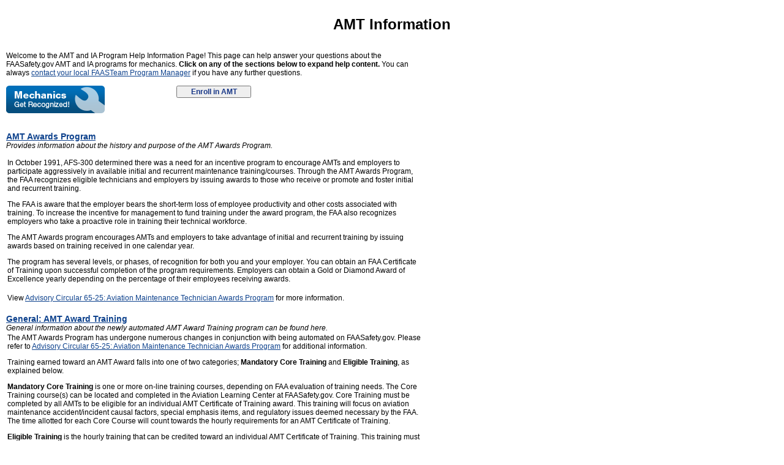

--- FILE ---
content_type: text/html; charset=utf-8
request_url: https://www.faasafety.gov/AMT/amtinfo/default.aspx?pf=1
body_size: 5501
content:


<!DOCTYPE html PUBLIC "-//W3C//DTD XHTML 1.0 Transitional//EN" "http://www.w3.org/TR/xhtml1/DTD/xhtml1-transitional.dtd">

<html xmlns="http://www.w3.org/1999/xhtml" style="background-color: #ffffff;" lang="en-us">
    <head id="ctl00_Head1"><meta http-equiv="Content-Style-Type" content="text/css" /><meta http-equiv="content-type" content="text/html;charset=utf-8" /><meta http-equiv="Pragma" content="no-cache" /><meta http-equiv="Expires" content="-1" /><meta http-equiv="Cache-Control" content="no-cache" /><meta http-equiv="X-UA-Compatible" content="IE=8; IE=9;" /><title>
	 AMT Information - FAA - FAASTeam - FAASafety.gov
</title><script type="text/javascript" src="/ruxitagentjs_ICA27NVfqrux_10263230321103025.js" data-dtconfig="rid=RID_-429641451|rpid=1829227943|domain=faasafety.gov|reportUrl=/rb_4237b325-61b6-467f-9055-5e51636c64cc|app=968b93a22fed252f|cuc=3obicvg4|owasp=1|mel=100000|expw=1|featureHash=ICA27NVfqrux|dpvc=1|lastModification=1768475338903|tp=500,50,0|rdnt=1|uxrgce=1|srbbv=2|agentUri=/ruxitagentjs_ICA27NVfqrux_10263230321103025.js"></script><link href="/include/lookandfeel/css/FAAST.css" type="text/css" rel="stylesheet" /><link id="ctl00_Link2" href="../../include/lookandfeel/css/FAASTeam_Lists.css" type="text/css" rel="stylesheet" /><link id="ctl00_Link5" href="../../include/lookandfeel/css/FAASTeam_Forms.css" type="text/css" rel="stylesheet" /><link id="ctl00_Link7" href="../../include/lookandfeel/css/FAASTeam_Reports.css" type="text/css" rel="stylesheet" />

	    <script src="/js/FAAST.js" type="text/javascript"></script>	    
	    
	    
	    <!-- Page-specific includes -->
	    <script type="text/javascript" language="javascript" src="../../js/prototype_1.7.3.js"></script><script type="text/javascript" language="javascript" src="../../js/scriptaculous-js-1.9.0/src/scriptaculous.js"></script><script type="text/javascript" language="javascript" src="../../js/jquery/jquery-3.6.0.js"></script><script type="text/javascript" language="javascript" src="../../js/jquery/jquery-ui.js?v=12"></script><script type="text/javascript" language="javascript" src="../../js/jquery/plugins/ScrollingList.min.js"></script><script type="text/javascript" language="javascript" src="../../js/HtmlSanitizer.js"></script><script type="text/javascript" language="javascript" src="../../js/overlib.js"></script><link type="text/css" rel="stylesheet" href="../../js/jquery/jquery-ui.css?v=12"></link>
        <script>jQuery.noConflict();</script>
	    <!-- END Page-specific includes -->
        
        
        
        <!-- Google Analytics -->
        <script>
            (function(i,s,o,g,r,a,m){i['GoogleAnalyticsObject']=r;i[r]=i[r]||function(){
            (i[r].q=i[r].q||[]).push(arguments)},i[r].l=1*new Date();a=s.createElement(o),
            m=s.getElementsByTagName(o)[0];a.async=1;a.src=g;m.parentNode.insertBefore(a,m)
            })(window,document,'script','//www.google-analytics.com/analytics.js','ga');

            ga('create', '', 'auto');
            ga('send', 'pageview');
        </script>
        <!-- End Google Analytics -->
    </head>
    
    <body style="background: #ffffff; text-align: left; padding: 10px;">
    	
    	<div class="clearfix">
    	    <div id="pageTitle" role="banner" style="width:100%; align-content:center;text-align:center"><h1><span id="ctl00_lblPageTitle" style="font-size:1em">AMT Information</span></h1></div>
    	</div>
    	
        <form name="aspnetForm" method="post" action="./default.aspx?pf=1" id="aspnetForm">
<div>
<input type="hidden" name="__EVENTTARGET" id="__EVENTTARGET" value="" />
<input type="hidden" name="__EVENTARGUMENT" id="__EVENTARGUMENT" value="" />
<input type="hidden" name="__VIEWSTATE" id="__VIEWSTATE" value="R7CpVarSmo2bSgbynjNpqAj1oVc54FJFHXFWn/hX/ifd26QEC4PsgwXHoCiWVYZcaUZsnqlSyTIF3BPwcO+wOCFbYajKA5HlssuPy6P1HhFdhDca3RuChv9y1nF8keJ7J23KUMs6kmCfLWyPsoXPg1k87FE3Va4vBwYLFMBIlhZpyv42P1qqOyYzM0+TlpkWsJzyZdVeOWkjKbOE3Vf/S2vxJKh4aGmuIa6SpZO4wfSmgPlUcpWpAd2EBhqP0PcvwALsyCf7Vj/jdqZWE88m/9Od2HXNxIPpIDZJ18JUBfC/ykoO" />
</div>

<script type="text/javascript">
//<![CDATA[
var theForm = document.forms['aspnetForm'];
if (!theForm) {
    theForm = document.aspnetForm;
}
function __doPostBack(eventTarget, eventArgument) {
    if (!theForm.onsubmit || (theForm.onsubmit() != false)) {
        theForm.__EVENTTARGET.value = eventTarget;
        theForm.__EVENTARGUMENT.value = eventArgument;
        theForm.submit();
    }
}
//]]>
</script>


<script src="/WebResource.axd?d=pynGkmcFUV13He1Qd6_TZOItfZgusWCvD09w-nA6rwMMu2KBqb5CZSInuUL8V7PFkoxeZg2&amp;t=638901361900000000" type="text/javascript"></script>

<div>

	<input type="hidden" name="__VIEWSTATEGENERATOR" id="__VIEWSTATEGENERATOR" value="F187F3F8" />
	<input type="hidden" name="__PREVIOUSPAGE" id="__PREVIOUSPAGE" value="r2zueOdhRNrYrzrv660s4swHU8g6pXmJi8q5A68NzmkKwPTV5RJqh8IEP2oJcLGqITbE0iHWfgwFLdLZkUrtPjSCjF01" />
	<input type="hidden" name="__EVENTVALIDATION" id="__EVENTVALIDATION" value="hKJ205AC12Z9AWjzEz9a9rJ+hTRXTXxtxmLNFCsLvlUpaiHS7ujBVonSVqFBd2Sx23cvkO7hPD+hNO1/LdEXOgaKBh4Ysz6juPcWnV/8EFxpJST/" />
</div>        
            <div align="left">
                

    <script type="text/javascript">
        function toggleSections(clientID) {
            Effect.toggle(clientID, 'blind', { duration: 0.2 });
        }
    </script>

    <div style="float: right;">
        <br />
        <br />
    </div>
    <br />
    <div class="PageLeftContent">
        
        <div style="padding-bottom: 14px;">
            Welcome to the AMT and IA Program Help Information Page! This page can help answer
            your questions about the FAASafety.gov AMT and IA programs for mechanics. <span style="font-weight:bold;">Click on
                any of the sections below to expand help content.</span> You can always
            <a href="../../FAASTApp/directory/Default.aspx">contact
        your local FAASTeam Program Manager</a>
            if you have any further questions.
        </div>
        <div style="width:400px;padding-bottom:75px">
            <div style="float:left"><img src="../../images/AMT/amt-mini.png" alt="AMT - Mechanics, Get Recognized!" /></div>
            <div style="float:right"><input type="submit" name="ctl00$ContentPlaceHolder1$btnEnroll" value="Enroll in AMT" onclick="javascript:WebForm_DoPostBackWithOptions(new WebForm_PostBackOptions(&quot;ctl00$ContentPlaceHolder1$btnEnroll&quot;, &quot;&quot;, false, &quot;&quot;, &quot;../../WINGS/pub/employers/enrollment.aspx&quot;, false, false))" id="ctl00_ContentPlaceHolder1_btnEnroll" class="formbuttons formbutton_default" /></div>
         </div>

        <div style="clear: both;">
            <div>
                <span style="font-weight: 600; font-size: 1.167em;"><a href="javascript:void(0)" onclick="toggleSections('ctl00_ContentPlaceHolder1_AMTAwardsProgram');">
                    <strong>AMT Awards Program</strong></a></span></div>
            <div style="font-size:1em;font-style:italic;">
                Provides information about the history and purpose of the AMT Awards Program.</div>
        </div>
        <div id="ctl00_ContentPlaceHolder1_AMTAwardsProgram" style="display:block;">
            <div style="clear: both; text-align: left;" class="legtable clearfix">
                <div style="padding: 2px; font-size: 1em; text-align: left;" class="clearfix">
                    <p>
                        In October 1991, AFS-300 determined there was a need for an incentive program to
                        encourage AMTs and employers to participate aggressively in available initial and
                        recurrent maintenance training/courses. Through the AMT Awards Program, the FAA
                        recognizes eligible technicians and employers by issuing awards to those who receive
                        or promote and foster initial and recurrent training.
                    </p>
                    <p>
                        The FAA is aware that the employer bears the short-term loss of employee productivity
                        and other costs associated with training. To increase the incentive for management
                        to fund training under the award program, the FAA also recognizes employers who
                        take a proactive role in training their technical workforce.
                    </p>
                    <p>
                        The AMT Awards program encourages AMTs and employers to take advantage of initial
                        and recurrent training by issuing awards based on training received in one calendar
                        year.
                    </p>
                    <p style="margin-bottom: 3px;">
                        The program has several levels, or phases, of recognition for both you and your
                        employer. You can obtain an FAA Certificate of Training upon successful completion
                        of the program requirements. Employers can obtain a Gold or Diamond Award of Excellence
                        yearly depending on the percentage of their employees receiving awards.
                    </p>
                    <br />
                    <div style="margin-bottom: 3px;" id="dvLink1">
                        View <a id="ctl00_ContentPlaceHolder1_HyperLink1" href="https://www.faa.gov/regulations_policies/advisory_circulars/index.cfm/go/document.information/documentID/1029857" target="_blank">Advisory Circular 65-25: Aviation Maintenance Technician Awards Program</a> for more information.
                    </div>
                </div>
            </div>
        </div>
        <br />
        <div style="clear: both;">
            <div>
                <span style="font-weight: 600; font-size: 1.167em;"><a href="javascript:void(0)" onclick="toggleSections('ctl00_ContentPlaceHolder1_General');">
                    <strong>General: AMT Award Training</strong></a></span></div>
            <div style="font-size: 1em; font-style: italic;">
                General information about the newly automated AMT Award Training program can be
                found here.</div>
        </div>
        <div id="ctl00_ContentPlaceHolder1_General" style="display:block;">
            <div style="clear: both; text-align: left;" class="legtable clearfix">
                <div style="padding: 2px; font-size: 1em; text-align: left;" class="clearfix">
                    <div>
                        The AMT Awards Program has undergone numerous changes in conjunction with being
                        automated on FAASafety.gov. Please refer to
                        <div style="margin-bottom: 3px; display: inline;" id="dvLink2">
                                <a id="ctl00_ContentPlaceHolder1_HyperLink5" href="https://www.faa.gov/regulations_policies/advisory_circulars/index.cfm/go/document.information/documentID/1029857" target="_blank">Advisory Circular 65-25: Aviation Maintenance Technician Awards Program</a>
                            </div>
                        for additional information.
                    </div>
                    <p>
                        Training earned toward an AMT Award falls into one of two categories; <strong>Mandatory
                            Core Training</strong> and <strong>Eligible Training</strong>, as explained
                        below.
                    </p>
                    <p>
                        <strong>Mandatory Core Training</strong> is one or more on-line training courses,
                        depending on FAA evaluation of training needs. The Core Training course(s) can be
                        located and completed in the Aviation Learning Center at FAASafety.gov. Core Training
                        must be completed by all AMTs to be eligible for an individual AMT Certificate of
                        Training award. This training will focus on aviation maintenance accident/incident
                        causal factors, special emphasis items, and regulatory issues deemed necessary by
                        the FAA. The time allotted for each Core Course will count towards the hourly requirements
                        for an AMT Certificate of Training.
                    </p>
                    <p>
                        <strong>Eligible Training</strong> is the hourly training that can be credited toward
                        an individual AMT Certificate of Training. This training must be aviation maintenance
                        career related training in one of the following categories:
                    </p>
                    <ul>
                        <li>Technical training</li>
                        <li>Aviation safety related training</li>
                        <li>FAA accepted IA refresher training</li>
                        <li>Human Factors training material</li>
                        <li>3-credit hour class offered by a nationally accredited college or university, or
                            a vocational/technical school accepted by a higher educational accreditation or
                            organization. Examples of acceptable course subjects are mathematics, English, science,
                            aviation safety, human factors, career related courses or quality control courses.</li>
                    </ul>
                    <br />
                    <div style="margin-bottom: 3px;" id="dvLink3">
                        View <a id="ctl00_ContentPlaceHolder1_HyperLink6" href="https://www.faa.gov/regulations_policies/advisory_circulars/index.cfm/go/document.information/documentID/1029857" target="_blank">Advisory Circular 65-25: Aviation Maintenance Technician Awards Program</a> for more information.
                    </div>
                </div>
            </div>
        </div>
        <br />
        <div style="clear: both;">
            <div>
                <span style="font-weight: 600; font-size: 1.167em;"><a href="javascript:void(0)" onclick="toggleSections('ctl00_ContentPlaceHolder1_IndividualAMT');">
                    Individual Aviation Maintenance Technicians</a></span></div>
            <div style="font-size: 1em; font-style: italic;">
                If you are an AMT, this section provides answers that may be applicable to you.</div>
        </div>
        <div id="ctl00_ContentPlaceHolder1_IndividualAMT" style="display:block;">
            <div style="clear: both; text-align: left;" class="legtable clearfix">
                <div style="padding: 5px; font-size: 1em; text-align: left;" class="clearfix">
                    <p>
                        All phases will require completion every calendar year of the core on-line course(s)
                        located on FAASafety.gov and found within the on-line courses section of the Learning
                        Center. These courses are designed to address accident causal factors found through
                        data analysis. Additionally, information concerning any regulatory/policy special
                        emphasis items will be addressed. Satisfactory completion of additional training
                        is required for each level desired:
                    </p>
                    <ul>
                        <li>Bronze Award — minimum of 12 hours of eligible aviation maintenance knowledge training</li>
                        <li>Silver Award — minimum of 40 hours of eligible aviation maintenance knowledge training</li>
                        <li>Gold Award — minimum of 80 hours of eligible aviation maintenance knowledge training
                            plus complete a career-related college course of 3-credit hours in mathematics,
                            technical writing, aviation safety, human factors, aviation management, or quality
                            control courses.</li>
                    </ul>
                    <br />
                    <p>
                        You must be registered on FAASafety.gov in order to participate in the AMT Awards
                        Program. If not registered,
                        <a id="ctl00_ContentPlaceHolder1_HyperLink2" href="../../login/reg/Register.aspx">click here</a>
                        to register.
                    </p>
                        <p style="margin-bottom: 3px;">
                            If you are already registered on FAASafety.gov,
                            <a id="ctl00_ContentPlaceHolder1_linkAmtEnrol" href="../../wings/pub/employers/enrollment.aspx">click here to enroll in the AMT Awards Program</a>.
                        </p>
                    <div style="margin-bottom: 3px;" id="dvLink4">
                        View <a id="ctl00_ContentPlaceHolder1_HyperLink7" href="https://www.faa.gov/regulations_policies/advisory_circulars/index.cfm/go/document.information/documentID/1029857" target="_blank">Advisory Circular 65-25: Aviation Maintenance Technician Awards Program</a> for more information.
                    </div>
                </div>
            </div>
        </div>
        <br />
        <div style="clear: both;">
            <div>
                <span style="font-weight: 600; font-size:1.167em;"><a href="javascript:void(0)" onclick="toggleSections('ctl00_ContentPlaceHolder1_Employer');">
                    AMT Employers</a></span></div>
            <div style="font-size: 1em; font-style: italic;">
                Information applicable to employers of AMTs is provided in this section.</div>
        </div>
        <div id="ctl00_ContentPlaceHolder1_Employer" style="display:block;">
            <div style="clear: both; text-align: left;" class="legtable clearfix">
                <div style="padding: 2px; font-size: 1em; text-align: left;" class="clearfix">
                    <p>
                        AMT Employers are organizations that employ FAA certificated mechanics, repairmen,
                        or non-certificated maintenance personnel for the purpose of performing maintenance
                        or inspection of aircraft or components thereof. AMT Employers may claim a Award
                        of Excellence award each calendar year based on the percentage of eligible employees
                        who received an individual AMT Award of Excellence.
                    </p>
                    <strong>Employer Eligibility</strong> -- To be eligible for the employer’s award,
                    the employer must:
                    <ol>
                        <li>Be involved full-time in the business of maintaining or repairing aircraft and/or
                            component parts and appliances thereof, and </li>
                        <li>Employ at least three full-time Aviation Maintenance Technicians. </li>
                    </ol>
                    <strong>Employer Awards Requirements</strong>
                    <ol>
                        <li>AMT Employer Gold Award of Excellence. An eligible employer with a minimum of 50%
                            of its eligible employees receiving an individual AMT Certificate of Training for
                            a given calendar year is eligible to receive special recognition in the form of
                            an AMT Employer Gold Award of Excellence.</li>
                        <li>AMT Employer Diamond Award of Excellence. An eligible employer with 100% of its
                            eligible employees receiving an individual AMT Certificate of Training for a given
                            calendar year is eligible to receive special recognition in the form of an AMT Employer
                            Diamond Award of Excellence.</li>
                    </ol>
                    <p>
                        You must be registered on FAASafety.gov in order to participate in the AMT Awards
                        Program. If not registered,
                        <a id="ctl00_ContentPlaceHolder1_HyperLink3" href="../../login/reg/Register.aspx">click here</a>
                        to register.
                    </p>
                    <p>
                        If you are already registered on FAASafety.gov,
                        <a id="ctl00_ContentPlaceHolder1_HyperLink4" href="../../wings/pub/employers/enrollment.aspx">click here to enroll in the AMT Awards Program</a>.
                    </p>
                    <div style="margin-bottom: 3px;" id="dvLink5">
                        View <a id="ctl00_ContentPlaceHolder1_HyperLink8" href="https://www.faa.gov/regulations_policies/advisory_circulars/index.cfm/go/document.information/documentID/1029857" target="_blank">Advisory Circular 65-25: Aviation Maintenance Technician Awards Program</a> for more information.
                    </div>
                </div>
            </div>
        </div>
    </div>    

            </div>
        </form>
    </body>
</html>


--- FILE ---
content_type: text/css
request_url: https://www.faasafety.gov/include/lookandfeel/css/FAAST.css
body_size: 5334
content:
.clearfix:after {
	content: "."; 
	display: block; 
	height: 0; 
	clear: both; 
	visibility: hidden;
}
 
.clearfix{display: inline-block;}

/* Hides from IE-mac \*/
* html .clearfix{height: 1%;}
.clearfix{display: block;}
/* End hide from IE-mac */  


html, body {
	font-family: Arial;
	font-size: 12px;
	margin: 0;
	padding: 0;
}

body {
    background:#F4F6F7 url(/images/headerFooter/bodyBg_tile.png) repeat-x scroll left top;
}
#container {
    background-color:#FFF; 
    display:table; 
    width:970px; 
    margin-left: auto; 
    margin-right: auto; 
    margin-top: 10px;
}
#mainContent {
    padding:0 20px 0 19px; 
    float:left; 
    width: 930px;
}

.hidden {display:none !important;}

/* For browsers that don't style disabled links (ie FireFox) */
a[disabled], a[disabled]:hover { color:#999999; text-decoration:none; }


a, a:link, a:visited {
    color: #0E428D;
}
    
a:hover {
    text-decoration:underline;
    color: #026F9C;
}

a img {border:0;}

.fakelink {
    color: #0E428D; 
    text-decoration: underline;
    cursor: pointer;
    }
.fakelink:hover {
    text-decoration: none;
    cursor: pointer;
    color: #026F9C;
    }

#overDiv table {
    border: none;
}
#overDiv td {
    border: solid 1px #303A52;
}

.minimumHeight {
    width: 1px;
    float: left;
    height: 600px;
}

.mainContent {
    width: 970px;
    margin-left: auto;
    margin-right: auto;
}

#titleRow {
    z-index: 5;
    width: 930px;
}
.pageTitle {
    padding: 10px 0px;
    font-size: 2.5em;
    font-family: Georgia;
    color: #303A52;
    width: 690px;
}
.pageTitleMyWingsHyperLink
{
    padding-left:25px;
    text-decoration:none;
    font-size:1em;    
}


.tooltip a, .tooltip a:visited, .tooltip a:hover, a.tooltip, a:visited.tooltip, a:hover.tooltip {
    text-decoration: none;    
    padding-right: 18px;
    background-image: url(/images/icons/comment.gif);
    background-repeat: no-repeat;
    background-position: right 0px;
    margin-right: 1px;
}

a:visited {
    color: blue;
}


/* Header */
#header {
    background:#fff url("/images/headerFooter/header_bg_slice.gif") left top repeat-x;
    margin: 10px 10px 0px 10px;
}
#headerLeft {
    float: left;
}
#headerRight {
    float: left;
    width: 740px;
    padding-top: 5px;
}
#headerRight a, #headerRight a:visited {
     color: #303A52;
}
#headerRight a:hover {
     color: #026F9C;
}
#about {font-weight: normal; padding: 1px 20px 0px 0px; height:20px; float:right; font-size:1.167em; font-family:Arial; font-weight:bold; color:#303A52;}
#homeLink { font-weight: normal; padding: 1px 20px 0px 0px; height:20px; float:right; font-size:1.167em; font-family:Arial; font-weight:bold; color:#303A52;}
#searchBox {float: right; padding-top: 20px;}


/* Footer */
#footer {background:transparent url("/images/headerFooter/footer_matrix.png") left top repeat-x;  border-top:1px solid #C3D2DF; font-size:0.9em; font-family:Verdana, Arial, Helvetica, sans-serif; overflow:hidden; width:970px; height:160px; padding:23px 0 10px; margin:auto; position:relative; clear:both;}
#footer a {color:#575757;}
#footer .midSection
{
    width:160px;
    height:133px;
    float:left;
}

#footer .divide
{
    background:transparent url("/images/headerFooter/footer_matrix.png") 0 -430px no-repeat;
    padding-left:15px;
}

#footer p.title {font-size:1.3em; font-weight:bold; clear:left; color:#575757; margin: 0px;}
#footer .address {background:transparent url("/images/headerFooter/footer_matrix.png") 10px -213px no-repeat; float:left; width:210px; padding-left:80px;}
#footer .address a {color:#2870df; text-decoration: none;}
#footer .address p {margin: 0px;}
#footer .right {width:225px; height:133px; float: right;}
#footer .readersViewers {float:left; padding-left: 0px;}
#footer .readersViewers {height:16px; margin-bottom:13px;}
#footer .readersViewers li {float:left; padding-right:7px;}
#footer .readersViewers a {width:16px; height:16px; display:block; background-image:url("/images/headerFooter/footer_matrix.png"); background-repeat:no-repeat; text-indent:-9999px; overflow:hidden;}
#footer .readersViewers li.pdf a {background-position:0 -350px;}
#footer .readersViewers li.ppt a {background-position:-16px -350px;}
#footer .readersViewers li.zip a {background-position:-32px -350px; width:14px;}
#footer .readersViewers li.doc a {background-position:-46px -350px;}
#footer .readersViewers li.xls a {background-position:-62px -350px; width:15px;}
#footer p.faq {background:transparent url("/images/headerFooter/footer_matrix.png") 0 -600px no-repeat; height:30px; position:relative; top:-7px;}
#footer p.faq a {color:#2870df; line-height:30px; font-weight:bold; font-size:1.3em; padding-left:35px;}
#footer p.allQuestions a {font-weight:normal; font-size:1em; color:#2870df; position:relative; left:35px; top:-10px;}

#footer ul
{
    list-style-image: none;
    list-style: none;
    padding: 0px;
    text-align: left;
    /* explicity set the margins for IE 6 & 7 */
    margin: 0px 0px 0px 0px;
}
#footer ul a {text-decoration: none;}

.SlideToggleBar
{
	font-family: Arial, Tahoma, Verdana, Helvetica, Sans-Serif;
    color: #0E428D;
    text-decoration: underline;
}


/* Tables */

TD.formcell
{
	font-family: Arial, Tahoma, Verdana, Helvetica, Sans-Serif;
	font-size: 1em;
	font-weight: 700;
	color: #000033;
}

/* Headings */

.sectionHeading
{
    font-weight: bold;
    color: #2C354C;
    font-size: 1.167em;
    padding-bottom: 4px;
    padding-top: 4px;
}

.sectionSubHeading
{
    font-weight: bold;
    padding-bottom: 4px;
}


TD.DST_SetToolInfoHeader
{
	font-family: Arial;
	font-size: 1.083em;
	font-weight: 700;
	color: #000000;
}
.DST_CriteriaSelHeaderText
{
	vertical-align: top;
	color: #000000;
	text-align: left;
	padding-bottom: 4px;
	margin-bottom: 0px;
	font-size: 1.083em;
	font-weight: 700;
}
.DST_NotificationType
{
	font-weight: 900;
	color: #FFFF00;
}

/* Search field and value styles */

.searchRow
{
    width: 100%;
    color: #4F5F81;
}

.searchRowColumn1
{
    float: left;
    width: 120px;
    text-align: right;
    font-weight: bold;
    margin-right:4px;
    margin-top: 7px;
}

.searchRowColumn2
{
    float: left;
    width: 250px;
    margin-top: 3px;
}


.DirectoryRowColumn1
{
    float: left;
    width: 80px;
    text-align: right;
    font-weight: bold;
    margin-right:4px;
    margin-top: 7px;
}

.DirectoryRowColumn2
{
    float: left;
    width: 200px;
    margin-top: 3px;
}

.searchRowSearchButton
{
    float: left;
    width: 100px;
    padding-left: 123px;
    padding-top: 10px;
}

.searchRowColumnFloat
{
    float: left;
    padding-left: 5px;
    font-weight: bold;
    margin-top: 5px;
}

/* Table of contents styles */

.TocSectionRow
{
    width: 98%;
}
    
.TocSection 
{
    font-family: Arial;
    float: left;
    width: 400px;
    padding: 0px 30px 10px 0px;    
}

.TocSectionGroup 
{
    font-family: Arial;
    float: left;
    width: 440px;
}

.TocSectionTitle
{
    font-weight: bold;
    color: #FFFFFF;    
    padding: 0px 0px 5px 5px;
    width: 395px;
}

.TocSectionLabel
{
    font-weight: bold;
    color: #4F5F81;
}

.TocSectionLinks
{        
    width: 398px;    
    border-left: solid 1px #C5C6C8;
    border-right: solid 1px #C5C6C8;
    border-bottom: solid 1px #C5C6C8;
}

.TocSectionLink
{
    padding-top: 3px;
    padding: 2px 0px 2px 15px;
}

.TocSubSectionLink
{
    padding-top: 3px;
    padding: 2px 0px 2px 30px;
}

/* Name Value pairs rows and columns */

.NameValueRow
{        
    width: 100%;
    padding: 2px 0px 2px 0px;      
}    
.NameValueSpacer
{
    padding-top: 4px;
    padding-bottom: 4px;
}
.NameValueColumn1
{
    float: left;
    width: 160px;
    text-align: right;
}
.NameValueColumn2
{
    float: left;
    width: 500px;
    font-weight: bold;
    padding-left: 8px;
}

.NameValueColumn2NotBold
{
    float: left;
    width: 500px;
    padding-left: 8px;
}

.MultiColumnNameValueColumn1
{
    float: left;
}

.MultiColumnNameValueColumn2
{
    float: left;
    font-weight: bold;
    padding-left: 8px;
}

.NameValueRowBottomPadding
{
    padding-bottom: 8px;
}
/* Course Header Footer */
.courseHeaderFooter tr.chapter_bar
{
    background-color:#e6e6e6;
    height: 25px;
}

.courseHeaderFooter td.chapter_bar
{        
    border-top: solid 1px #999999;
    border-bottom: solid 1px #999999;
    padding: 0px 3px;
}

.courseHeaderFooter .chapter_bar
{        
    border-top: solid 1px #999999;
    border-bottom: solid 1px #999999;
    padding-top: 3px;
    padding-bottom: 3px;
    background-color:#e6e6e6;
    height: 25px;
    text-align: center;
}
.courseHeaderFooter a.chapter_complete
{
    font-size: 1.083em;
    color: #56618B;
    font-weight:bold;
    font-family: Arial, helvetica, Sans-Serif;
}
.courseHeaderFooter a.visited.chapter_complete
{
    font-size: 1.083em;
    color: #56618B;
    font-weight:bold;
    font-family: Arial, helvetica, Sans-Serif;
}

.courseHeaderFooter a.chapter_current
{
    font-size: 1.083em;
    color: #C46200;
    font-weight:bold;
    font-family: Arial, helvetica, Sans-Serif;
}

.courseHeaderFooter a.visited.chapter_current
{
    font-size: 1.083em;
    color: #C46200;
    font-weight:bold;
    font-family: Arial, helvetica, Sans-Serif;
}

.courseHeaderFooter a.chapter_incomplete
{
    font-size: 1.083em;
    color: #000000;
    font-weight:bold;
    font-family: Arial, helvetica, Sans-Serif;
}

.courseHeaderFooter a.visited.chapter_incomplete
{
    font-size: 1.083em;
    color: #000000;
    font-weight:bold;
    font-family: Arial, helvetica, Sans-Serif;
}

/* Page widths */

.PageLeftContent
{
    width: 680px;
}

/* Course Listing styles */

#courseListing {
    border-bottom: 1px solid #BBBBBB;
}
#courseListing .header {
    color: #666666;
    font-weight: bold;
    border-top: solid 1px #BBBBBB;
    float: left;
    padding: 2px 5px;
    text-transform: uppercase;
    margin: 0px 0px 0px 0px;
}
#courseListing .headerwidth {    
    width: 929px;
}
#courseListing .rowwidth {    
    width: 927px;
}
#courseListing .rightHeader {
    float: left;
    border: none;
    background-image: url(/images/course_catalog_header_right.gif);
    padding: 2px 5px;
    margin: 0px;
}
#courseListing .row {
    border-left: solid 1px #BBBBBB;
}
#courseListing .row .column {
    float: left;
    padding: 4px 5px;
    margin: 0px 0px 0px 0px;
}
#courseListing .row .column1 {
    width: 113px;
}
#courseListing .row .column2 {
    width: 50px;
}
#courseListing .row .column3 {
    width: 361px;
}
#courseListing .row .column4 {
    width: 30px;
}
#courseListing .row .column5 {
    width: 200px;
}
#courseListing .row .column6 {
    width: 100px;
}
#courseListing .row .column7
{
    width: 4px;
    height: 17px;
}
#courseListing .authorColumn {
    width: 125px;
}
#courseListing .titleColumn {
    width: 261px;
}
/* Use this class for all implementations of Credit Applicability*/
#courseListing .creditColumn {
    width: 270px;
}

#courseListing .leftCell
{
    font-weight: bold;
}
#courseListing .rightBorder
{
    border-right: solid 1px #BBBBBB;
}
#courseListing td
{
    padding: 3px 10px;
}
#courseListing table
{
    border-bottom: solid 1px #BBBBBB;
}
#courseListing .evenRow
{
    background-color: #EEF1F3;
}

#courseListing .enrolled
{
    color: Green;
}

#courseListing .hasCost
{
    color: #BA55D3;
}

.courseListingClass {
    border-bottom: 1px solid #BBBBBB;
}
.courseListingClass .header {
    color: #666666;
    font-weight: bold;
    border-top: solid 1px #BBBBBB;
    float: left;
    padding: 2px 5px;
    text-transform: uppercase;
    margin: 0px 0px 0px 0px;
}
.courseListingClass .headerwidth {    
    width: 929px;
}
.courseListingClass .rowwidth {    
    width: 927px;
}
.courseListingClass .rightHeader {
    float: left;
    border: none;
    background-image: url(/images/course_catalog_header_right.gif);
    padding: 2px 5px;
    margin: 0px;
}
.courseListingClass .row {
    border-left: solid 1px #BBBBBB;
}
.courseListingClass .row .column {
    float: left;
    padding: 4px 5px;
    margin: 0px 0px 0px 0px;
}
.courseListingClass .row .column1 {
    width: 108px;
}
.courseListingClass .row .column2 {
    width: 55px;
}
.courseListingClass .row .column3 {
    width: 361px;
}
.courseListingClass .row .column4 {
    width: 30px;
}
.courseListingClass .row .column5 {
    width: 200px;
}
.courseListingClass .row .column6 {
    width: 100px;
}
.courseListingClass .row .column7
{
    width: 4px;
    height: 17px;
}
.courseListingClass .authorColumn {
    width: 125px;
}
.courseListingClass .titleColumn {
    width: 261px;
}
/* Use this class for all implementations of Credit Applicability*/
.courseListingClass .creditColumn {
    width: 275px;
}

.courseListingClass .leftCell
{
    font-weight: bold;
}
.courseListingClass .rightBorder
{
    border-right: solid 1px #BBBBBB;
}
.courseListingClass td
{
    padding: 3px 10px;
}
.courseListingClass table
{
    border-bottom: solid 1px #BBBBBB;
}
.courseListingClass .evenRow
{
    background-color: #EEF1F3;
}

.evenRowAlt
{
    
    background-color: #FFFFFF;
}

.courseListingClass .enrolled
{
    color: Green;
}

.courseListingClass .hasCost
{
    color: #BA55D3;
}


.enrolled
{
    color: Green;
}

.pending
{
    color: Blue;
}

.canceled
{
    color: Gray;
}

/* Warnings */
.bigwarn_o
{
	/*background-color: #EEF1F3;*/
    background-color: #FF8E8E;
    width: 624px;
	padding: 12px 0px 12px 6px;
	border: solid 1px #DEE2E6;
	/*margin: 5px 25px 12px 25px;*/
}
.bigwarn_p
{
	/*background-color: #EEF1F3;*/
    background-color: #FF8E8E;
    width: 624px;
	padding: 12px 0px 12px 6px;
	border: solid 1px #DEE2E6;
	/*margin: 5px 25px 12px 25px;*/
}
.bigwarn_o div {
    float: left;
}
.bigwarn_i {
	width: 100%; display: inline; float: left; padding: 3px;
}
.bigwarn_cont {}
.bigwarn_icon {
	padding-right: 15px;
}
.bigwarn_message
{
    width: 90%;
    font-weight: bold;    
}
.bigwarn_error_text
{
    color: #C90000;
    font-weight: bold;
}
.normwarn_o {
	width: 98%; padding: 1px; margin-top: 0px; margin-bottom: 12px; border: solid 2px #e0e0e0; background-color: #fafafa;
}
.normwarn_i {
	width: 100%; display: inline; float: left; padding: 3px;
}
.normwarn_cont {
	font-family: Arial, helvetica, Sans-Serif; font-style: italic; color: #222222;
} 
.normwarn_icon {
	display: inline; float: left; padding-right: 4px;
}

/* Links */
.arrowPrefix 
{
    padding-left: 15px;
    background-image: url(/images/navigation/icon_arrow_circle.gif);
    background-repeat: no-repeat;
    background-position: 0px 3px;
    margin-left: 20px;
}
.arrowPostfix 
{

    /*Home Page box links*/

    padding-right: 15px;
    background-image: url(/images/navigation/icon_arrow_circle.gif);
    background-repeat: no-repeat;
    background-position: right 2px;
    margin-right: 5px;
}
.arrowPrevious
{
    padding-left: 15px;
    background-image: url(/images/navigation/icon_arrow_left.gif);
    background-repeat: no-repeat;
    background-position: 0px 3px;
    margin-left: 20px;
}
.arrowNext
{
    padding-right: 15px;
    background-image: url(/images/navigation/icon_arrow.gif);
    background-repeat: no-repeat;
    background-position: right 2px;
    margin-right: 5px;
}

.errorMessage 
{}

.phaseContainer 
{
    background-color: #E8F4EE;
}
.phaseHelpContainer 
{
    background-color: #F8F8F8;
}

/* Used for the View Credit overlib overlay */
.phaseColumn1 {
    float: left;
}
.phaseColumn2 {
    float: left;
}
.phaseHeader {
    font-weight: bold;
    color: #303A52;
}
.phaseCredit {
    padding-left: 3px;
    width: 300px;
     word-wrap: normal;
    /*TEXT-TRANSFORM: uppercase;*/
}
.phaseCreditHeader {
    text-align: center;
    font-weight: bold;
    border-bottom: solid 1px black;
}
.phaseCheckmark {
    text-align: center;
}

.phaseCurrent
{
    padding-left: 2px;
    padding-top: 2px;
    padding-bottom: 1px;
    width: 12px; 
    height: 12px; 
}

.phaseFuture
{
    padding-left: 2px;
    padding-top: 2px;
    padding-bottom: 1px;
    width: 12px; 
    height: 12px; 
}

.item-container
{
    padding-top: 4px;
    padding-left: 2px;
    padding-right: 2px;
    padding-bottom: 4px;
	float: left;
	display: block;
}


a.item-current:link, a.item-current:visited, a.item-current:hover, a.item-current:active  
{
	display: block;
    background: url(/images/buttons/itemCurrent.png) #f58400 repeat-x 50% 50%;
    border-top: #ffc73d 1px solid;
    border-bottom: #f58400 1px solid;
    border-left: #ffaf0f 1px solid;
    border-right: #ffaf0f 1px solid;
	color: #222222;
	font-weight: bold;
	min-width:15px;
    text-decoration: none;
    padding: 2px;
    -moz-border-radius: 4px; 
    -webkit-border-radius: 4px; 
    border-radius: 4px; 
}
   

  
.item-completedHeader 
{
	display: block;
    background: url(/images/buttons/itemCompleted_Active.png) #ffffff repeat-x 50% 50%;
	color: #FFFFFF;
    font-weight: bold;
    text-decoration: none;
    padding-top: 4px;
    padding-left: 2px;
    padding-right: 2px;
    padding-bottom: 4px;
}
   
a.item-completed:link, a.item-completed:visited
{
    
    
	display: block;
    background: url(/images/buttons/itemCompleted_Active.png) #8bd83b repeat-x 50% 50%;
    border-top: #4ca20b 1px solid;
    border-bottom: #3f7506 1px solid;
    border-left: #8bd83b 1px solid;
    border-right: #8bd83b 1px solid;
    min-width:15px;
	color: #FFFFFF;
    text-decoration: none;
    font-weight: bold;
    text-align: center;
    padding: 2px;
    -moz-border-radius: 4px; 
    -webkit-border-radius: 4px; 
    border-radius: 4px; 
}


.item-unappliedHeader 
{
	display: block;
    background: url(/images/buttons/itemUnapplied_Active.png) #0073ea repeat-x 50% 50%;
    text-decoration: none;
    font-weight: bold;
    border-top: #59b4d4 1px solid;
    border-bottom: #0073ea 1px solid;
    border-left: #CCCCCC 1px solid;
    border-right: #CCCCCC 1px solid;
    color: #FFFFFF;
	font-weight: bold;
    min-width:15px;
    padding: 2px;
    -moz-border-radius: 4px; 
    -webkit-border-radius: 4px; 
    border-radius: 4px; 
}

a.item-unapplied:link, a.item-unapplied:visited
{
	display: block;
    background: url(/images/buttons/itemUnapplied_Active.png) #0073ea repeat-x 50% 50%;
    text-decoration: none;
    font-weight: bold;
    border-top: #59b4d4 1px solid;
    border-bottom: #0073ea 1px solid;
    border-left: #CCCCCC 1px solid;
    border-right: #CCCCCC 1px solid;
    color: #FFFFFF;
	font-weight: bold;
    min-width:15px;
    padding: 2px;
    -moz-border-radius: 4px; 
    -webkit-border-radius: 4px; 
    border-radius: 4px; 
}
   
a.item-unapplied:hover, a.item-unapplied:active, a.item-completed:hover, a.item-completed:active  
{
    
    background: url(/images/buttons/itemHover.png) #ffffff repeat-x 50% 50%;
    color: #212121;
    font-weight: bold;
    border-top: #aaaaaa 1px solid;
    border-bottom: #666666 1px solid;
    border-left: #CCCCCC 1px solid;
    border-right: #CCCCCC 1px solid;
    text-decoration: none;
}


    
/* Old Search Results Styles */
A.search_resulttitle:link {
	color: #000066;
	text-decoration: none;
	font-style: italic;
	font-size: 1.083em;
	font-weight: 700;
	font-family: Arial, Tahoma, Verdana, Helvetica, Sans-Serif;
}
A.search_resulttitle:visited {
	color: #000066;
	text-decoration: none;
	font-style: italic;
	font-size: 1.083em;
	font-weight: 700;
	font-family: Arial, Tahoma, Verdana, Helvetica, Sans-Serif;
}
A.search_resulttitle:active {
	color: #BD7125;
	text-decoration: underline;
	font-style: italic;
	font-size: 1.083em;
	font-weight: 700;
	font-family: Arial, Tahoma, Verdana, Helvetica, Sans-Serif;
}
A.search_resulttitle:hover {
	color: #BD7125;
	text-decoration: underline;
	font-style: italic;
	font-size: 1.083em;
	font-weight: 700;
	font-family: Arial, Tahoma, Verdana, Helvetica, Sans-Serif;
}

.search_resultdesc {
	font-size:.917em;
}


/* Login Box Widget that works with in more browsers than old IE */
#uw
{
    width: 240px;
    float: right;
    position: relative;
    z-index: 5;
    top: 5px;
}

#oc
{
    font-size:.75em;
    color:rgb(209,180,60);
    font-weight:bold;
}

#usrw
{
    width: 240px;
    height: 45px;
    background: url("/include/lookandfeel/images/usrw/uwbg.png") no-repeat left top;
    font-family: Arial, Helvetica, Sans-Serif;
    font-size: 1em;
    cursor: pointer;
}

#usrw div.name
{
    font-weight: 700;
    margin: 0 2px 0 38px;
    height: 43px;
}

#usrw .namei
{    
    padding: 6px 0 0 2px;
    height: 37px;
}

#usrw div.i
{
    position: absolute;
    z-index: 10;
    top: 1px;
    left: 4px;
    height: 43px;
    width: 26px;
    padding: 8px 0px 0px 1px;
}

#usrw div.alertIcon
{
    position: absolute;
    z-index: 30;    
    top: 24px;
    left: 140px;
    height: 16px;
    width: 16px;
    color: Red;
}

#usrw div.msg
{
    font-size: 10pt;
    color: #CCCCCC;
    font-weight: 500;
}

#usrw div.msg .userType 
{
    float: left;
    font-size: .917em;
}

#usrw div.msg .logoutLink 
{
    float: right;
    margin: 3px 32px 0px 0px;
    color:#CCCCCC; 
    font-size:.833em;
    
}

#usrw div.msg span
{
    padding: 0 3px 0 0;
    
}

#usrw div.login
{
    font-size: 1.083em;
    color: #FFFFFF;
    display: inline;
    font-weight: 600;
}

#usrwopen
{
    width: 240px;
    position: absolute;
}

#usrwopen div.i
{
    background: url("/include/lookandfeel/images/usrw/openbg.png") repeat left top;
    width: 240px;
}

#usrwopen div.b
{    
    height: 11px;
    width: 240px;
}

#usrwopen div.i2
{
    background: #EEF1F3 url("/include/lookandfeel/images/usrw/opengrd.png") repeat-x left top;
    width: 234px;
    min-height: 140px;
    margin: 0 2px 0 2px;
    border-left: solid 1px #C5C6C8;
    border-right: solid 1px #C5C6C8;
    border-bottom: solid 1px #C5C6C8;
}

#usrwopen div.i2 div.cont
{
    width: 220px;
    padding: 2px 6px 8px 6px;
}

#usrwopen h2
{
    font-size: 1em;
    font-weight: 600;
    color: #033478;
    text-transform: uppercase;
}
#usrwopen div.hdr2
{
    font-size: 1em;
    font-weight: 600;
    color: #033478;
    text-transform: uppercase;
    margin-bottom: 3px;
}
#usrwopen div.hdr2Orange
{
    font-size: 1em;
    font-weight: 600;
    color: #f58400;
    /*text-transform: uppercase;*/
    margin-bottom: 3px;
}
#usrwopen div.hdr2Raspberry
{
    font-size: 1em;
    font-weight: 600;
    color: #98012E;
    /*text-transform: uppercase;*/
    margin-bottom: 3px;
}

#usrwopen div.hdr3
{
    font-size: 1em;
    font-weight: 700;
    color: #000000;
    border-bottom: solid 1px #666666;
}

.usrwopensubtitle
{
    font-size: 1em;
    font-weight: 700;
    color: #000000;
    border-bottom: solid 1px #666666;
}

#usrwopen div.hdr3 div.l
{
    display: inline;
}

#usrwopen div.hdr3 div.l a
{
    font-size: .917em;
    font-weight: 500;
    margin-left: 5px;
}

.usrwopen
{
    text-transform: none;
    color: #033478;
    font-weight: 500;
    text-align: right;
    font-size: 1.083em;
    padding-right: 2px;
}

.usrwopenSmallText {
    font-size: .75em;
    color: #808080;
    text-align: right;
    padding-right: 5px;
    }

#usrwopen td
{
}

#usrwopen input
{
    margin: 0;
    padding: 0;
    font-size: 1.083em;    
}

#usrwopen .goButton
{
    padding-left: 4px; 
    display: inline;
}

#usrwopen div.links
{
    text-align: right;
}

#usrwopen div.imp
{
    font-size: .833em;
    font-weight: 700;
}

#usrwopen div.sub
{
    font-size: .833em;
}

#usrwopen div.sec
{
    margin: 4px 0 8px 8px;
}

#usrwopen .row {
    padding: 3px 3px 5px 5px;
    width: 195px;
}

#usrwopen .eventDate
{
    color: #000000;
    font-weight: bold;
}

#usrwopen .eventRow {
    padding: 0px 3px 6px 15px;
    width: 185px;
}

#usrwopen .widgetText
{
    color: #C90000;
}

#usrwopen .iconDiv
{
    float: left;
    width: 13px;
    padding-top: 6px;
}

#usrwopen .linkDiv
{
    float: left;
    width: 180px;    
}

/*Modal Popup*/
.modalBackground {
    background-color:Gray;
    filter:alpha(opacity=70);
    opacity:0.7;
}

.modalPopup {
    background-color:#ffffdd;
    border-width:3px;
    border-style:solid;
    border-color:Gray;
    padding:3px;
    width:932px;
    cursor: pointer;
}
    
    
/* Expandable Text Section */
.ExpandableText {
    width: 680px;
}
.ExpandableTextTitle {
    padding: 0px 0px 5px 5px;
}
.ExpandableTextTitle a, .ExpandableTextTitle a:visited, .ExpandableTextTitle a:link {
    color: #ffffff;
    font-weight: bold;
}
.ExpandableTextTitle a:hover {
    text-decoration: none;
}
.ExpandableTextContent {
    width: 648px;
    border: solid 1px #C5C6C8;
    border-top: none;
    padding: 2px 15px 2px 15px;
    margin-bottom: 20px;
}
.ExpandableTextContentLink {
    cursor: pointer;
    font-weight: bold;
    padding-left: 10px;
    float: right;
}
.TitleCaps
{
    font-variant:small-caps;
    font-family: Georgia;
    color: #303A52;
    font-size: 1.33em;
    font-weight: bold;
}
.TitleCaps14
{
    font-variant:small-caps;
    font-family: Georgia;
    color: #303A52;
    font-size:1.167em;
    font-weight: bold;
}
.TitleCaps12
{
    font-variant:small-caps;
    font-family: Georgia;
    color: #303A52;
    font-size: 1em;
    font-weight: bold;
}
.Caps
{
    font-variant:small-caps;
}
.GreenMessageTest
{
    color: darkgreen;
}
.RSS
{
    font-size: 1.333em;
    color: #808080;
    padding-bottom: 4px;
    padding-top: 6px;
    width: 70px;
    display: inline-table;
}
.RSS a:link{ color: #808080;text-decoration: none;}
.RSS a:visited{color:#808080}
.RSS a:hover{color:#808080;text-decoration: underline;}
.RSS a:active{color:#808080}
.inline-table {
    display: inline-table;    
}
.inline {
    display: inline;
}
.width100 {
    width: 100px;
}
.width150 {
    width: 150px;
}
.BoxHeaderCell
        {
            display: inline-table;
            color: #ffffff;
            font-weight: bold;
            width: 145px;
            padding-top: 3px;
            padding-bottom: 3px;
        }
        .BoxHeaderCellRight
        {
            display: inline-table;
            color: #ffffff;
            font-weight: bold;
            width: 30px;
            height: 18px;
            padding-left: 5px;
            border-left: thin solid gray;
            padding-top: 5px;
            padding-bottom: 3px;
        }
        .BoxHeaderRow
        {
            padding-left: 5px;
            background-color: #303A52;
        }
        .BoxFrame
        {
            border-left: thin solid gray;
            border-right: thin solid gray;
            width: 190px;
            display: inline-table;
        }
        .BoxRow
        {
            padding-left: 5px;
            border-bottom: thin solid gray;
        }
        .BoxCell
        {
            display: inline-table;
            width: 145px;
            padding-bottom: 3px;
        }
        .BoxCellRight
        {
            display: inline-table;
            height: 20px;
            border-left: thin solid gray;
            padding-left: 10px;
            padding-top: 5px;
            padding-bottom: 2px;
        }
        .RightContainer
        {
            display: inline-table;
            padding-left: 200px;
        }
        .LeftContainer
        {
            display: inline-table;
        }
        .list
        {
            list-style: none;
        }


--- FILE ---
content_type: text/css
request_url: https://www.faasafety.gov/include/lookandfeel/css/FAASTeam_Reports.css
body_size: 812
content:
/***** Wings Phase Report  ************************/
#WingsPhaseReport .OverallWidth
{
    width: 980px;
}

#WingsPhaseReport .wprRow
{	    
    font-size: .917em;    
    border-top: 1px solid #333333;
    border-left: 1px solid #333333;
    border-right: 1px solid #333333;
}

#WingsPhaseReport .wprHeader
{
    float: left;
	width: 149px;	
	font-size: 1.083em;
	font-weight: bold;
	text-align: center;
}

#WingsPhaseReport .wprRegionName
{	
    float: left;
	width: 99px;
	font-weight: bold;
	height: 100%;
}

#WingsPhaseReport .wprRegionColor
{
    background-color: #DADADA;
}

#WingsPhaseReport .wprPadding
{
    padding: 4px 0px 4px 0px;
}

#WingsPhaseReport .wprRightBorder
{
    border-right: 1px solid #333333;
}

#WingsPhaseReport .wprBottomBorder
{
    border-bottom: 1px solid #333333;
}   

#WingsPhaseReport .wprAFS
{	
    float: left;
	width: 50px;
	font-weight: bold;
}

#WingsPhaseReport .wprDistrictName
{	
    float: left;border-right:solid 1px black;
	width: 149px;
	padding-left: 0px;
}

#WingsPhaseReport .wprDistrict
{	
    float: left;
	width: 55px;
	text-align: right;
	padding-right: 20px;
}

#WingsPhaseReport .wprDistrictRightBorder
{	
    float: left;
	width: 54px;
	text-align: right;
	padding-right: 20px;
	border-right: 1px solid #333333;
}

#WingsPhaseReport .wprCurrentPhasedTotal
{	
    float: left;
	width: 130px;
	text-align: right;
	padding-right: 20px;
}

/***** User Regisgration Report  ************************/

table.UserRegReport, .UserRegReport
{
	width: 100%;
	font-size: .917em;
}

td.UserRegReportHeaderAFS, .UserRegReportHeaderAFS
{
	width: 5%;
	font-size: 1.083em;
	font-weight: bold;	
	text-align: center;
	vertical-align: top;
	background-color: #DEE2E6;
	border-top: solid 1px #999999;
	border-bottom: solid 1px #999999;
}

td.UserRegReportHeader, .UserRegReportHeader
{
	width: 19%;
	font-size: 1.083em;
	font-weight: bold;	
	text-align: center;
	vertical-align: top;
	background-color: #DEE2E6;
	border-top: solid 1px #999999;
	border-bottom: solid 1px #999999;
}

td.UserRegReportNational, .UserRegReportNational
{
	width: 19%;
	text-align: right;
	padding-right: 55px;
}

td.UserRegReportDistrictName, .UserRegReportDistrictName
{
	width: 12px;
	text-align: center;	
}

td.UserRegReportAFS, .UserRegReportAFS
{
    width: 5%;
	font-weight: bold;
	padding-top: 8px;
	border-top: 1px solid #333333;
}

td.UserRegReportRegionName, .UserRegReportRegionName
{	
	width: 19%;
	font-weight: bold;
	padding-top: 8px;
	border-top: 1px solid #333333;
}

td.UserRegReportRegion, .UserRegReportRegion
{	
	width: 19%;
	font-weight: bold;
	text-align: right;
	padding-top: 8px;
	padding-right: 45px;
	border-top: 1px solid #333333;
}

td.UserRegReportDistrictAFS, .UserRegReportDistrictAFS
{
    width: 5%;
	font-weight: bold;
	padding-top: 8px;
}

td.UserRegReportDistrict, .UserRegReportDistrict
{	
	width: 19%;
	text-align: right;
	padding-right: 45px;
}

td.UserRegReportDistrictName, .UserRegReportDistrictName
{	
	width: 19%;
	padding-left: 15px;
}

/***** AMT Participation Statistics Report ************************/

table.AMTPartReport, .AMTPartReport
{
	width: 100%;
	font-family: Arial, Verdana, Courier New;
}

td.AMTPartReportHeader, .AMTPartReportHeader
{
    width: 10%;
    font-size: 1em;
	text-align: center;
	vertical-align: top;	
    border-top: solid 1px #777777;
    border-right: solid 1px #777777;
}

.LeftBorder
{
    border-left: solid 1px #777777;
}

td.AMTPartReportRegion, .AMTPartReportRegion
{
    font-size: 1em;
    width: 5%;
	font-weight: bold;
	padding-top: 8px;
	padding-right: 2px;
	border-right: solid 1px #777777;
    border-top: solid 1px #777777;   
}

td.AMTPartReportData, .AMTPartReportData
{
    width: 10%;    
	text-align: right;
	padding-right: 2px;
	border-right: solid 1px #777777;
    border-top: solid 1px #777777;
}

span.AMTPartReportReg 
{
    
}

span.AMTPartReportNotReg
{
    color: #2C7491;
    font-style: italic;
}

 .titleAdditional{

    font-family: Georgia;
    color: #303A52;
    font-size: 0.6em;

    }

 .reportCaption > li:not(:last-child) {
      margin-bottom: 0.8em;
      line-height:1.5;

 }

input::-webkit-calendar-picker-indicator{
    display: none;
}

--- FILE ---
content_type: application/javascript
request_url: https://www.faasafety.gov/js/HtmlSanitizer.js
body_size: 1800
content:
//JavaScript HTML Sanitizer, (c) Alexander Yumashev, Jitbit Software.

//homepage https://github.com/jitbit/HtmlSanitizer

//License: MIT https://github.com/jitbit/HtmlSanitizer/blob/master/LICENSE

var HtmlSanitizer = new (function () {

    var tagWhitelist_ = {
        'A': true, 'ABBR': true, 'B': true, 'BLOCKQUOTE': true, 'BODY': true, 'BR': true, 'CENTER': true, 'CODE': true, 'DIV': true, 'EM': true, 'FONT': true, 'LEGEND' : true,
        'H1': true, 'H2': true, 'H3': true, 'H4': true, 'H5': true, 'H6': true, 'HR': true, 'I': true, 'IMG': true, 'LABEL': true, 'LI': true, 'OL': true, 'P': true, 'PRE': true,
        'SMALL': true, 'SOURCE': true, 'SPAN': true, 'STRONG': true, 'TABLE': true, 'TBODY': true, 'TR': true, 'TD': true, 'TH': true, 'THEAD': true, 'UL': true, 'U': true, 'VIDEO': true
    };

    var contentTagWhiteList_ = { 'FORM': true }; //tags that will be converted to DIVs

    var attributeWhitelist_ = { 'onmouseover':true, 'onmouseout': true, 'onclick' : true, 'id': true, 'class':true, 'align': true, 'color': true, 'controls': true, 'height': true, 'href': true, 'src': true, 'style': true, 'target': true, 'title': true, 'type': true, 'width': true };

    var cssWhitelist_ = { "width": true, "padding-top" : true,"padding-right" : true, "padding-bottom": true,"padding-left": true,"border-top-width": true,"border-top-style": true,"border-top-color": true,"border-right-width": true,"border-right-style": true,"border-right-color": true,"border-bottom-width": true,"border-bottom-style": true,"border-bottom-color": true,"border-left-width": true,"border-left-style": true,"border-left-color": true,'cursor': true, 'text-decoration': true, 'display': true, 'padding-top': true, 'padding-right': true,'padding-bottom': true,'padding-left':true, 'border-top' : true,'border-right' : true,'border-bottom' : true,'border-left' : true, 'color': true, 'background-color': true, 'font-size': true, 'text-align': true, 'text-decoration': true, 'font-weight': true };

    var schemaWhiteList_ = ['http:', 'https:', 'data:', 'm-files:', 'file:', 'ftp:']; //which "protocols" are allowed in "href", "src" etc

    var uriAttributes_ = { 'href': true, 'action': true };

    this.SanitizeHtml = function (input) {
        input = input.trim();
        if (input == "") return ""; //to save performance and not create iframe

        //firefox "bogus node" workaround
        if (input == "<br>") return "";

        var iframe = document.createElement('iframe');
        if (iframe['sandbox'] === undefined) {
            alert('Your browser does not support sandboxed iframes. Please upgrade to a modern browser.');
            return '';
        }
        iframe['sandbox'] = 'allow-same-origin allow-scripts';
        iframe.style.display = 'none';
        document.body.appendChild(iframe); // necessary so the iframe contains a document
        var iframedoc = iframe.contentDocument || iframe.contentWindow.document;
        if (iframedoc.body == null) iframedoc.write("<body></body>"); // null in IE
        iframedoc.body.innerHTML = input;

        function makeSanitizedCopy(node) {
            if (node.nodeType == Node.TEXT_NODE) {
                var newNode = node.cloneNode(true);
            } else if (node.nodeType == Node.ELEMENT_NODE && (tagWhitelist_[node.tagName] || contentTagWhiteList_[node.tagName])) {

                //remove useless empty spans (lots of those when pasting from MS Outlook)
                if ((node.tagName == "SPAN" || node.tagName == "B" || node.tagName == "I" || node.tagName == "U")
					&& node.innerHTML.trim() == "") {
                    return document.createDocumentFragment();
                }

                if (contentTagWhiteList_[node.tagName])
                    newNode = iframedoc.createElement('DIV'); //convert to DIV
                else
                    newNode = iframedoc.createElement(node.tagName);

                for (var i = 0; i < node.attributes.length; i++) {
                    var attr = node.attributes[i];
                    if (attributeWhitelist_[attr.name]) {
                        if (attr.name == "style") {
                            for (s = 0; s < node.style.length; s++) {
                                var styleName = node.style[s];
                                if (cssWhitelist_[styleName])
                                    newNode.style.setProperty(styleName, node.style.getPropertyValue(styleName));
                            }
                        }
                        else {
                            if (uriAttributes_[attr.name]) { //if this is a "uri" attribute, that can have "javascript:" or something
                                if (attr.value.indexOf(":") > -1 && !startsWithAny(attr.value, schemaWhiteList_))
                                    continue;
                            }
                            newNode.setAttribute(attr.name, attr.value);
                        }
                    }
                }
                for (i = 0; i < node.childNodes.length; i++) {
                    var subCopy = makeSanitizedCopy(node.childNodes[i]);
                    newNode.appendChild(subCopy, false);
                }
            } else {
                newNode = document.createDocumentFragment();
            }
            return newNode;
        };

        var resultElement = makeSanitizedCopy(iframedoc.body);
        document.body.removeChild(iframe);
        return resultElement.innerHTML
			.replace(/<br[^>]*>(\S)/g, "<br>\n$1")
			.replace(/div><div/g, "div>\n<div"); //replace is just for cleaner code
    }

    function startsWithAny(str, substrings) {
        for (var i = 0; i < substrings.length; i++) {
            if (str.indexOf(substrings[i]) == 0) {
                return true;
            }
        }
        return false;
    }

    this.AllowedTags = tagWhitelist_;
    this.AllowedAttributes = attributeWhitelist_;
    this.AllowedCssStyles = cssWhitelist_;
    this.AllowedSchemas = schemaWhiteList_;
});

--- FILE ---
content_type: text/plain; charset=utf-8
request_url: https://www.faasafety.gov/rb_4237b325-61b6-467f-9055-5e51636c64cc?type=js3&sn=v_4_srv_5_sn_15E7700417922ED5E1A601F01A98E930_perc_100000_ol_0_mul_1_app-3A968b93a22fed252f_1&svrid=5&flavor=post&vi=WBPMIRMPMPCQNTOVRHVINKWFHBUPWRAM-0&modifiedSince=1768475338903&bp=3&app=968b93a22fed252f&crc=608966474&en=3obicvg4&end=1
body_size: -35
content:
OK(OA)|name=ruxitagentjs|featureHash=ICA27NVfqrux|version=|buildNumber=10263230321103025|lastModification=1768475338903